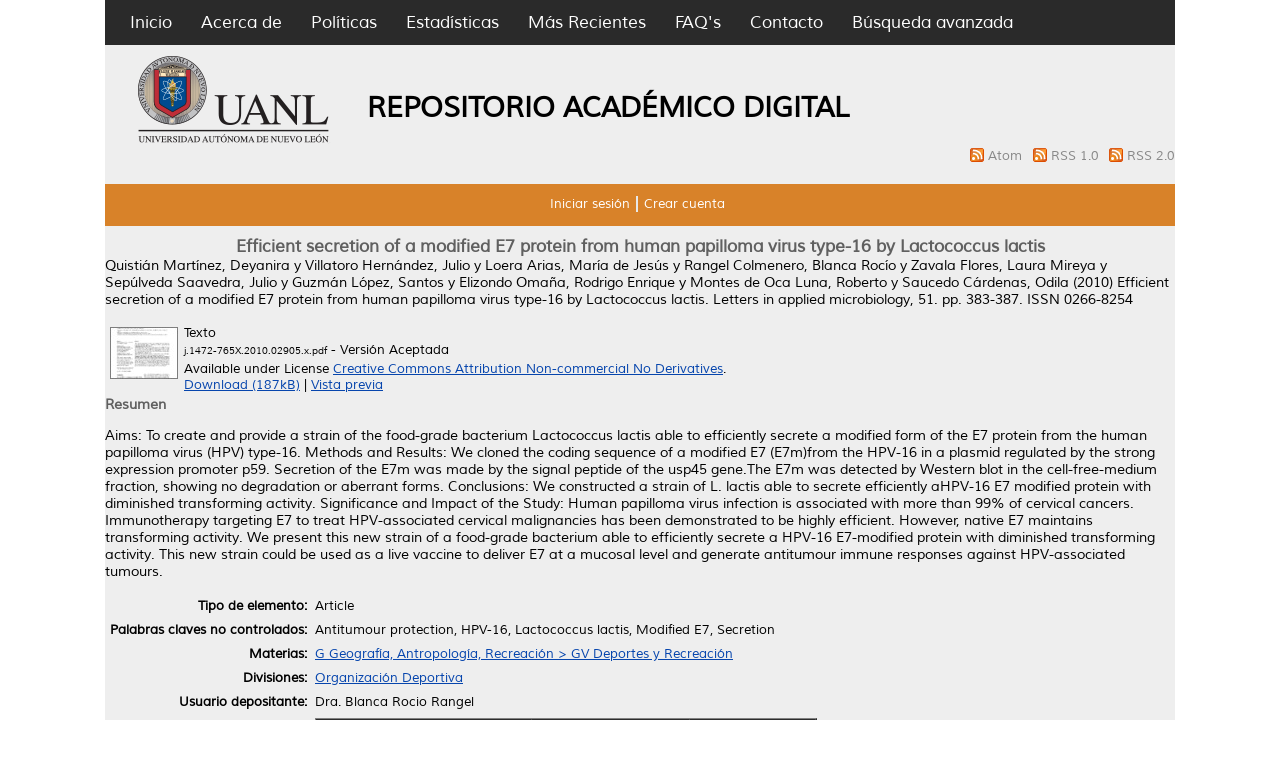

--- FILE ---
content_type: text/html; charset=utf-8
request_url: http://eprints.uanl.mx/5409/
body_size: 6495
content:
<!DOCTYPE html PUBLIC "-//W3C//DTD XHTML 1.0 Transitional//EN" "http://www.w3.org/TR/xhtml1/DTD/xhtml1-transitional.dtd">
<html xmlns="http://www.w3.org/1999/xhtml">
  <head>
	  <meta name="description" content="El Repositorio Academico Digital de la UANL, es un sistema que almacena y mantiene la información digital de la producción académica y cientifica de la universidad. Este proceso de almacenamiento de documentos por parte del mismo autor es denominado “Autoarchivo”, el cual permite dar a conocer copias digitales de obras publicadas o no, previamente para que estén disponibles en acceso abierto a través de internet" />
  <meta name="keywords" content="UANL,Investigación,repositorio,open acces,eprints,revistas,tesis,libros" />
    <meta http-equiv="X-UA-Compatible" content="IE=edge" />
    <title> Efficient secretion of a modified E7 protein from human papilloma virus type-16 by Lactococcus lactis  - Repositorio Institucional UANL</title>
    <link rel="icon" href="/favicon.ico" type="image/x-icon" />
    <link rel="shortcut icon" href="/favicon.ico" type="image/x-icon" />
    <meta name="eprints.eprintid" content="5409" />
<meta name="eprints.rev_number" content="12" />
<meta name="eprints.eprint_status" content="archive" />
<meta name="eprints.userid" content="313" />
<meta name="eprints.dir" content="disk0/00/00/54/09" />
<meta name="eprints.datestamp" content="2015-06-10 22:54:41" />
<meta name="eprints.lastmod" content="2017-01-17 17:12:22" />
<meta name="eprints.status_changed" content="2015-06-10 22:54:41" />
<meta name="eprints.type" content="article" />
<meta name="eprints.metadata_visibility" content="show" />
<meta name="eprints.creators_name" content="Quistián Martínez, Deyanira" />
<meta name="eprints.creators_name" content="Villatoro Hernández, Julio" />
<meta name="eprints.creators_name" content="Loera Arias, María de Jesús" />
<meta name="eprints.creators_name" content="Rangel Colmenero, Blanca Rocío" />
<meta name="eprints.creators_name" content="Zavala Flores, Laura Mireya" />
<meta name="eprints.creators_name" content="Sepúlveda Saavedra, Julio" />
<meta name="eprints.creators_name" content="Guzmán López, Santos" />
<meta name="eprints.creators_name" content="Elizondo Omaña, Rodrigo Enrique" />
<meta name="eprints.creators_name" content="Montes de Oca Luna, Roberto" />
<meta name="eprints.creators_name" content="Saucedo Cárdenas, Odila" />
<meta name="eprints.creators_id" content="rod_omana@yahoo.com" />
<meta name="eprints.title" content="Efficient secretion of a modified E7 protein from human
papilloma virus type-16 by Lactococcus lactis" />
<meta name="eprints.ispublished" content="pub" />
<meta name="eprints.subjects" content="GV" />
<meta name="eprints.divisions" content="FOD" />
<meta name="eprints.full_text_status" content="public" />
<meta name="eprints.keywords" content="Antitumour protection, HPV-16, Lactococcus lactis, Modified E7, Secretion" />
<meta name="eprints.abstract" content="Aims: To create and provide a strain of the food-grade bacterium Lactococcus lactis able to efficiently secrete a modified form of the E7 protein from the human papilloma virus (HPV) type-16. Methods and Results: We cloned the coding sequence of a modified E7 (E7m)from the HPV-16 in a plasmid regulated by the strong expression promoter p59. Secretion of the E7m was made by the signal peptide of the usp45 gene.The E7m was detected by Western blot in the cell-free-medium fraction, showing no degradation or aberrant forms. 

Conclusions: We constructed a strain of L. lactis able to secrete efficiently aHPV-16 E7 modified protein with diminished transforming activity. Significance and Impact of the Study: Human papilloma virus infection is associated with more than 99% of cervical cancers. Immunotherapy targeting E7 to treat HPV-associated cervical malignancies has been demonstrated to be
highly efficient. However, native E7 maintains transforming activity. We present this new strain of a food-grade bacterium able to efficiently secrete a
HPV-16 E7-modified protein with diminished transforming activity. This new strain could be used as a live vaccine to deliver E7 at a mucosal level and generate antitumour immune responses against HPV-associated tumours." />
<meta name="eprints.date" content="2010" />
<meta name="eprints.date_type" content="published" />
<meta name="eprints.publication" content="Letters in applied microbiology" />
<meta name="eprints.volume" content="51" />
<meta name="eprints.pagerange" content="383-387" />
<meta name="eprints.refereed" content="TRUE" />
<meta name="eprints.issn" content="0266-8254" />
<meta name="eprints.citation" content="  Quistián Martínez, Deyanira y Villatoro Hernández, Julio y Loera Arias, María de Jesús y Rangel Colmenero, Blanca Rocío y Zavala Flores, Laura Mireya y Sepúlveda Saavedra, Julio y Guzmán López, Santos y Elizondo Omaña, Rodrigo Enrique y Montes de Oca Luna, Roberto y Saucedo Cárdenas, Odila  (2010) Efficient secretion of a modified E7 protein from human papilloma virus type-16 by Lactococcus lactis.  Letters in applied microbiology, 51.  pp. 383-387.  ISSN 0266-8254     " />
<meta name="eprints.document_url" content="http://eprints.uanl.mx/5409/1/j.1472-765X.2010.02905.x.pdf" />
<link rel="schema.DC" href="http://purl.org/DC/elements/1.0/" />
<meta name="DC.relation" content="http://eprints.uanl.mx/5409/" />
<meta name="DC.title" content="Efficient secretion of a modified E7 protein from human
papilloma virus type-16 by Lactococcus lactis" />
<meta name="DC.creator" content="Quistián Martínez, Deyanira" />
<meta name="DC.creator" content="Villatoro Hernández, Julio" />
<meta name="DC.creator" content="Loera Arias, María de Jesús" />
<meta name="DC.creator" content="Rangel Colmenero, Blanca Rocío" />
<meta name="DC.creator" content="Zavala Flores, Laura Mireya" />
<meta name="DC.creator" content="Sepúlveda Saavedra, Julio" />
<meta name="DC.creator" content="Guzmán López, Santos" />
<meta name="DC.creator" content="Elizondo Omaña, Rodrigo Enrique" />
<meta name="DC.creator" content="Montes de Oca Luna, Roberto" />
<meta name="DC.creator" content="Saucedo Cárdenas, Odila" />
<meta name="DC.subject" content="GV Deportes y Recreación" />
<meta name="DC.description" content="Aims: To create and provide a strain of the food-grade bacterium Lactococcus lactis able to efficiently secrete a modified form of the E7 protein from the human papilloma virus (HPV) type-16. Methods and Results: We cloned the coding sequence of a modified E7 (E7m)from the HPV-16 in a plasmid regulated by the strong expression promoter p59. Secretion of the E7m was made by the signal peptide of the usp45 gene.The E7m was detected by Western blot in the cell-free-medium fraction, showing no degradation or aberrant forms. 

Conclusions: We constructed a strain of L. lactis able to secrete efficiently aHPV-16 E7 modified protein with diminished transforming activity. Significance and Impact of the Study: Human papilloma virus infection is associated with more than 99% of cervical cancers. Immunotherapy targeting E7 to treat HPV-associated cervical malignancies has been demonstrated to be
highly efficient. However, native E7 maintains transforming activity. We present this new strain of a food-grade bacterium able to efficiently secrete a
HPV-16 E7-modified protein with diminished transforming activity. This new strain could be used as a live vaccine to deliver E7 at a mucosal level and generate antitumour immune responses against HPV-associated tumours." />
<meta name="DC.date" content="2010" />
<meta name="DC.type" content="Article" />
<meta name="DC.type" content="PeerReviewed" />
<meta name="DC.format" content="text" />
<meta name="DC.language" content="en" />
<meta name="DC.rights" content="cc_by_nc_nd" />
<meta name="DC.identifier" content="http://eprints.uanl.mx/5409/1/j.1472-765X.2010.02905.x.pdf" />
<meta name="DC.thumbnail" content="http://eprints.uanl.mxhttp://eprints.uanl.mx/5409/1.haspreviewThumbnailVersion/j.1472-765X.2010.02905.x.pdf" />
<meta name="DC.identifier" content="  Quistián Martínez, Deyanira y Villatoro Hernández, Julio y Loera Arias, María de Jesús y Rangel Colmenero, Blanca Rocío y Zavala Flores, Laura Mireya y Sepúlveda Saavedra, Julio y Guzmán López, Santos y Elizondo Omaña, Rodrigo Enrique y Montes de Oca Luna, Roberto y Saucedo Cárdenas, Odila  (2010) Efficient secretion of a modified E7 protein from human papilloma virus type-16 by Lactococcus lactis.  Letters in applied microbiology, 51.  pp. 383-387.  ISSN 0266-8254     " />
<link rel="alternate" href="http://eprints.uanl.mx/cgi/export/eprint/5409/DIDL/repouanl14-eprint-5409.xml" type="text/xml; charset=utf-8" title="MPEG-21 DIDL" />
<link rel="alternate" href="http://eprints.uanl.mx/cgi/export/eprint/5409/ContextObject/repouanl14-eprint-5409.xml" type="text/xml; charset=utf-8" title="OpenURL ContextObject" />
<link rel="alternate" href="http://eprints.uanl.mx/cgi/export/eprint/5409/METS/repouanl14-eprint-5409.xml" type="text/xml; charset=utf-8" title="METS" />
<link rel="alternate" href="http://eprints.uanl.mx/cgi/export/eprint/5409/EndNote/repouanl14-eprint-5409.enw" type="text/plain; charset=utf-8" title="EndNote" />
<link rel="alternate" href="http://eprints.uanl.mx/cgi/export/eprint/5409/RDFXML/repouanl14-eprint-5409.rdf" type="application/rdf+xml" title="RDF+XML" />
<link rel="alternate" href="http://eprints.uanl.mx/cgi/export/eprint/5409/HTML/repouanl14-eprint-5409.html" type="text/html; charset=utf-8" title="HTML Citation" />
<link rel="alternate" href="http://eprints.uanl.mx/cgi/export/eprint/5409/RIS/repouanl14-eprint-5409.ris" type="text/plain" title="Reference Manager" />
<link rel="alternate" href="http://eprints.uanl.mx/cgi/export/eprint/5409/RDFNT/repouanl14-eprint-5409.nt" type="text/plain" title="RDF+N-Triples" />
<link rel="alternate" href="http://eprints.uanl.mx/cgi/export/eprint/5409/XML/repouanl14-eprint-5409.xml" type="application/vnd.eprints.data+xml; charset=utf-8" title="EP3 XML" />
<link rel="alternate" href="http://eprints.uanl.mx/cgi/export/eprint/5409/MODS/repouanl14-eprint-5409.xml" type="text/xml; charset=utf-8" title="MODS" />
<link rel="alternate" href="http://eprints.uanl.mx/cgi/export/eprint/5409/BibTeX/repouanl14-eprint-5409.bib" type="text/plain" title="BibTeX" />
<link rel="alternate" href="http://eprints.uanl.mx/cgi/export/eprint/5409/RDFN3/repouanl14-eprint-5409.n3" type="text/n3" title="RDF+N3" />
<link rel="alternate" href="http://eprints.uanl.mx/cgi/export/eprint/5409/Simple/repouanl14-eprint-5409.txt" type="text/plain; charset=utf-8" title="Simple Metadata" />
<link rel="alternate" href="http://eprints.uanl.mx/cgi/export/eprint/5409/Text/repouanl14-eprint-5409.txt" type="text/plain; charset=utf-8" title="ASCII Citation" />
<link rel="alternate" href="http://eprints.uanl.mx/cgi/export/eprint/5409/JSON/repouanl14-eprint-5409.js" type="application/json; charset=utf-8" title="JSON" />
<link rel="alternate" href="http://eprints.uanl.mx/cgi/export/eprint/5409/DC/repouanl14-eprint-5409.txt" type="text/plain; charset=utf-8" title="Dublin Core" />
<link rel="alternate" href="http://eprints.uanl.mx/cgi/export/eprint/5409/Refer/repouanl14-eprint-5409.refer" type="text/plain" title="Refer" />
<link rel="alternate" href="http://eprints.uanl.mx/cgi/export/eprint/5409/COinS/repouanl14-eprint-5409.txt" type="text/plain; charset=utf-8" title="OpenURL ContextObject in Span" />
<link rel="alternate" href="http://eprints.uanl.mx/cgi/export/eprint/5409/Atom/repouanl14-eprint-5409.xml" type="application/atom+xml;charset=utf-8" title="Atom" />
<link rel="Top" href="http://eprints.uanl.mx/" />
    <link rel="Sword" href="http://eprints.uanl.mx/sword-app/servicedocument" />
    <link rel="SwordDeposit" href="http://eprints.uanl.mx/id/contents" />
    <link rel="Search" type="text/html" href="http://eprints.uanl.mx/cgi/search" />
    <link rel="Search" type="application/opensearchdescription+xml" href="http://eprints.uanl.mx/cgi/opensearchdescription" />
    <script type="text/javascript" src="http://www.gstatic.com/charts/loader.js"><!--padder--></script><script type="text/javascript">
// <![CDATA[
var eprints_http_root = "http:\/\/eprints.uanl.mx";
var eprints_http_cgiroot = "http:\/\/eprints.uanl.mx\/cgi";
var eprints_oai_archive_id = "eprints.uanl.mx";
var eprints_logged_in = false;
// ]]></script>
    <style type="text/css">.ep_logged_in { display: none }</style>
    <link rel="stylesheet" type="text/css" href="/style/auto-3.3.15.css" />
    <script type="text/javascript" src="/javascript/auto-3.3.15.js"><!--padder--></script>
    <!--[if lte IE 6]>
        <link rel="stylesheet" type="text/css" href="/style/ie6.css" />
   <![endif]-->
    <meta name="Generator" content="EPrints 3.3.15" />
    <meta http-equiv="Content-Type" content="text/html; charset=UTF-8" />
    <meta http-equiv="Content-Language" content="en" />
    
<script>
  (function(i,s,o,g,r,a,m){i['GoogleAnalyticsObject']=r;i[r]=i[r]||function(){
  (i[r].q=i[r].q||[]).push(arguments)},i[r].l=1*new Date();a=s.createElement(o),
  m=s.getElementsByTagName(o)[0];a.async=1;a.src=g;m.parentNode.insertBefore(a,m)
  })(window,document,'script','https://www.google-analytics.com/analytics.js','ga');

  ga('create', 'UA-60105224-3', 'auto');
  ga('send', 'pageview');

</script>
  </head>
  <body>
    
<div class="wrapper">
	<div class="contenedor_principal">
		<div class="contenedor_menor">
		<div class="header">
<!-- menu negro -->
<div class="menu_header">
         <div class="opciones">
      <ul>
        <li>
		<a href="http://eprints.uanl.mx"> Inicio</a>
        </li>
        <li>
		<a href="http://eprints.uanl.mx/information.html">Acerca de</a>
        </li>
	<li>
		<a href="/docs/politicas_repositorio.pdf">Políticas</a>
	</li>
	<li>
		<a href="http://eprints.uanl.mx/cgi/stats/report">Estadísticas</a>
	</li>
	<li>
		<a href="http://eprints.uanl.mx/cgi/latest">Más Recientes</a>
	</li>
	<li>
		<a href="http://accesoabierto.uanl.mx/preguntas-frecuentes/">FAQ's</a>
	</li>
	<li>
		<a href="/contact.html">Contacto</a>
	</li>

	<li>
		<a href="http://eprints.uanl.mx/cgi/search/advanced">Búsqueda avanzada</a>
	</li>
      </ul>
</div> <!-- opciones -->
</div> <!-- menu_header -->
<!-- fin de menu negro-->




<div class="barra_logo">
      <div class="logo_uanl">
        <a href="https://www.uanl.mx/" title="Repositorio Institucional UANL">
          <img alt="Repositorio Institucional UANL" src="/images/sitelogo.png" />
        </a>
      </div>
		<div class="titulo_header"> 
			<h1>REPOSITORIO ACADÉMICO DIGITAL</h1>
 		</div>
<!-- Feeds -->
<div style="text-align: right">
<span class="ep_search_feed">
<a href="/cgi/latest_tool?output=Atom">
<img alt="[feed]" src="/style/images/feed-icon-14x14.png" border="0" />
</a>
<a href="/cgi/latest_tool?output=Atom">Atom
</a>
</span>
<span class="ep_search_feed">
<a href="/cgi/latest_tool?output=RSS">
<img alt="[feed]" src="/style/images/feed-icon-14x14.png" border="0" />
</a>
<a href="/cgi/latest_tool?output=RSS">RSS 1.0
</a>
</span>
<span class="ep_search_feed">
<a href="/cgi/latest_tool?output=RSS2">
<img alt="[feed]" src="/style/images/feed-icon-14x14.png" border="0" />
</a>
<a href="/cgi/latest_tool?output=RSS2">RSS 2.0
</a>
</span>
</div>

<!-- fin de los feeds -->
</div>
</div>

        <!-- menu usuario -->
        <div class="menu_usuario">
                <ul class="ep_tm_key_tools" id="ep_tm_menu_tools"><li><a href="http://eprints.uanl.mx/cgi/users/home">Iniciar sesión</a></li><li><a href="/cgi/register">Crear cuenta</a></li></ul>
        </div>
        <!-- fin menu usuario -->

<!-- buscador
      <table class="ep_tm_searchbar">
        <tr>
          <td align="left">
            <epc:pin ref="login_status"/>
          </td>
          <td align="right" style="white-space: nowrap">
            <epc:pin ref="languages"/>
            <form method="get" accept-charset="utf-8" action="{$config{http_cgiurl}}/search" style="display:inline">
              <input class="ep_tm_searchbarbox" size="20" type="text" name="q"/>
              <input class="ep_tm_searchbarbutton" value="{phrase('lib/searchexpression:action_search')}" type="submit" name="_action_search"/>
              <input type="hidden" name="_action_search" value="Search"/>
              <input type="hidden" name="_order" value="bytitle"/>
              <input type="hidden" name="basic_srchtype" value="ALL"/>
              <input type="hidden" name="_satisfyall" value="ALL"/>
            </form>
          </td>
        </tr>
      </table>

-->
    </div>

<div class="rollo">
<!-- inicia pagina -->
        <div class="ep_summary_content"><div class="ep_summary_content_left"></div><div class="ep_summary_content_right"></div><div class="ep_summary_content_top"></div><div class="ep_summary_content_main">
<!-- dago: Intentar poner el titulo en grande -->
<h1>Efficient secretion of a modified E7 protein from human&#13;
papilloma virus type-16 by Lactococcus lactis</h1>
  <p style="margin-bottom: 1em">
    


    <span class="person_name">Quistián Martínez, Deyanira</span> y <span class="person_name">Villatoro Hernández, Julio</span> y <span class="person_name">Loera Arias, María de Jesús</span> y <span class="person_name">Rangel Colmenero, Blanca Rocío</span> y <span class="person_name">Zavala Flores, Laura Mireya</span> y <span class="person_name">Sepúlveda Saavedra, Julio</span> y <span class="person_name">Guzmán López, Santos</span> y <span class="person_name">Elizondo Omaña, Rodrigo Enrique</span> y <span class="person_name">Montes de Oca Luna, Roberto</span> y <span class="person_name">Saucedo Cárdenas, Odila</span>
  

(2010)

<em>Efficient secretion of a modified E7 protein from human&#13;
papilloma virus type-16 by Lactococcus lactis.</em>


    Letters in applied microbiology, 51.
     pp. 383-387.
     ISSN 0266-8254
  


  



  </p>

  

  

    
  
    
      
      <table>
        
          <tr>
            <td valign="top" align="right"><a onmouseout="EPJS_HidePreview( event, 'doc_preview_26146' );" href="http://eprints.uanl.mx/5409/1/j.1472-765X.2010.02905.x.pdf" onmouseover="EPJS_ShowPreview( event, 'doc_preview_26146' );" class="ep_document_link"><img class="ep_doc_icon" alt="[img]" src="http://eprints.uanl.mx/5409/1.hassmallThumbnailVersion/j.1472-765X.2010.02905.x.pdf" border="0" /></a><div id="doc_preview_26146" class="ep_preview"><table><tr><td><img class="ep_preview_image" alt="" src="http://eprints.uanl.mx/5409/1.haspreviewThumbnailVersion/j.1472-765X.2010.02905.x.pdf" border="0" /><div class="ep_preview_title">Vista previa</div></td></tr></table></div></td>
            <td valign="top">
              

<!-- document citation -->


<span class="ep_document_citation">
<span class="document_format">Texto</span>
<br /><span class="document_filename">j.1472-765X.2010.02905.x.pdf</span>
 - Versión Aceptada


  <br />Available under License <a href="http://creativecommons.org/licenses/by-nc-nd/3.0/">Creative Commons Attribution Non-commercial No Derivatives</a>.

</span>

<br />
              <a href="http://eprints.uanl.mx/5409/1/j.1472-765X.2010.02905.x.pdf" class="ep_document_link">Download (187kB)</a>
              
			  
			  | <a href="http://eprints.uanl.mx/5409/1.haslightboxThumbnailVersion/j.1472-765X.2010.02905.x.pdf" rel="lightbox[docs] nofollow" title="   Texto &lt;http://eprints.uanl.mx/5409/1/j.1472-765X.2010.02905.x.pdf&gt; 
j.1472-765X.2010.02905.x.pdf  - Versión Aceptada   
Available under License Creative Commons Attribution Non-commercial No Derivatives &lt;http://creativecommons.org/licenses/by-nc-nd/3.0/&gt;.   ">Vista previa</a>
			  
			  
              
  
              <ul>
              
              </ul>
            </td>
          </tr>
        
      </table>
    

  

  

  
    <h2>Resumen</h2>
    <p style="text-align: left; margin: 1em auto 0em auto">Aims: To create and provide a strain of the food-grade bacterium Lactococcus lactis able to efficiently secrete a modified form of the E7 protein from the human papilloma virus (HPV) type-16. Methods and Results: We cloned the coding sequence of a modified E7 (E7m)from the HPV-16 in a plasmid regulated by the strong expression promoter p59. Secretion of the E7m was made by the signal peptide of the usp45 gene.The E7m was detected by Western blot in the cell-free-medium fraction, showing no degradation or aberrant forms. &#13;
&#13;
Conclusions: We constructed a strain of L. lactis able to secrete efficiently aHPV-16 E7 modified protein with diminished transforming activity. Significance and Impact of the Study: Human papilloma virus infection is associated with more than 99% of cervical cancers. Immunotherapy targeting E7 to treat HPV-associated cervical malignancies has been demonstrated to be&#13;
highly efficient. However, native E7 maintains transforming activity. We present this new strain of a food-grade bacterium able to efficiently secrete a&#13;
HPV-16 E7-modified protein with diminished transforming activity. This new strain could be used as a live vaccine to deliver E7 at a mucosal level and generate antitumour immune responses against HPV-associated tumours.</p>
  

  <table style="margin-bottom: 1em; margin-top: 1em;" cellpadding="3">
    <tr>
      <th align="right">Tipo de elemento:</th>
      <td>
        Article
        
        
        
      </td>
    </tr>
    
    
      
    
      
    
      
        <tr>
          <th align="right">Palabras claves no controlados:</th>
          <td valign="top">Antitumour protection, HPV-16, Lactococcus lactis, Modified E7, Secretion</td>
        </tr>
      
    
      
        <tr>
          <th align="right">Materias:</th>
          <td valign="top"><a href="http://eprints.uanl.mx/view/subjects/GV.html">G Geografía, Antropología, Recreación &gt; GV Deportes y Recreación</a></td>
        </tr>
      
    
      
        <tr>
          <th align="right">Divisiones:</th>
          <td valign="top"><a href="http://eprints.uanl.mx/view/divisions/FOD/">Organización Deportiva</a></td>
        </tr>
      
    
      
    
      
        <tr>
          <th align="right">Usuario depositante:</th>
          <td valign="top">

<span class="ep_name_citation"><span class="person_name">Dra. Blanca Rocio Rangel</span></span>

</td>
        </tr>
      
    
      
        <tr>
          <th align="right">Creadores:</th>
          <td valign="top"><table border="1" cellspacing="0" cellpadding="2"><tr><th>Creador</th><th>Email</th><th>ORCID</th></tr><tr><td><span class="person_name">Quistián Martínez, Deyanira</span></td><td>NO ESPECIFICADO</td><td>NO ESPECIFICADO</td></tr><tr><td><span class="person_name">Villatoro Hernández, Julio</span></td><td>NO ESPECIFICADO</td><td>NO ESPECIFICADO</td></tr><tr><td><span class="person_name">Loera Arias, María de Jesús</span></td><td>NO ESPECIFICADO</td><td>NO ESPECIFICADO</td></tr><tr><td><span class="person_name">Rangel Colmenero, Blanca Rocío</span></td><td>NO ESPECIFICADO</td><td>NO ESPECIFICADO</td></tr><tr><td><span class="person_name">Zavala Flores, Laura Mireya</span></td><td>NO ESPECIFICADO</td><td>NO ESPECIFICADO</td></tr><tr><td><span class="person_name">Sepúlveda Saavedra, Julio</span></td><td>NO ESPECIFICADO</td><td>NO ESPECIFICADO</td></tr><tr><td><span class="person_name">Guzmán López, Santos</span></td><td>NO ESPECIFICADO</td><td>NO ESPECIFICADO</td></tr><tr><td><span class="person_name">Elizondo Omaña, Rodrigo Enrique</span></td><td>rod_omana@yahoo.com</td><td>NO ESPECIFICADO</td></tr><tr><td><span class="person_name">Montes de Oca Luna, Roberto</span></td><td>NO ESPECIFICADO</td><td>NO ESPECIFICADO</td></tr><tr><td><span class="person_name">Saucedo Cárdenas, Odila</span></td><td>NO ESPECIFICADO</td><td>NO ESPECIFICADO</td></tr></table></td>
        </tr>
      
    
      
        <tr>
          <th align="right">Fecha del depósito:</th>
          <td valign="top">10 Jun 2015 22:54</td>
        </tr>
      
    
      
        <tr>
          <th align="right">Última modificación:</th>
          <td valign="top">17 Ene 2017 17:12</td>
        </tr>
      
    
    <tr>
      <th align="right">URI:</th>
      <td valign="top"><a href="http://eprints.uanl.mx/id/eprint/5409">http://eprints.uanl.mx/id/eprint/5409</a></td>
    </tr>
  </table>

  
  

  
    <h3>Actions (login required)</h3>
    <table class="ep_summary_page_actions">
    
      <tr>
        <td><a href="/cgi/users/home?screen=EPrint%3A%3AView&amp;eprintid=5409"><img src="/style/images/action_view.png" title="Ver elemento" alt="Ver elemento" class="ep_form_action_icon" /></a></td>
        <td>Ver elemento</td>
      </tr>
    
    </table>
  

</div><div class="ep_summary_content_bottom"><div class="ep_summary_box" id="ep_summary_box_4911"><div class="ep_summary_box_title"><div class="ep_no_js">Descargar estadísticas</div><div class="ep_only_js" id="ep_summary_box_4911_colbar"><a class="ep_box_collapse_link" onclick="EPJS_blur(event); EPJS_toggleSlideScroll('ep_summary_box_4911_content',true,'ep_summary_box_4911');EPJS_toggle('ep_summary_box_4911_colbar',true);EPJS_toggle('ep_summary_box_4911_bar',false);return false" href="#"><img alt="-" src="/style/images/minus.png" border="0" /> Descargar estadísticas</a></div><div class="ep_only_js" id="ep_summary_box_4911_bar" style="display: none"><a class="ep_box_collapse_link" onclick="EPJS_blur(event); EPJS_toggleSlideScroll('ep_summary_box_4911_content',false,'ep_summary_box_4911');EPJS_toggle('ep_summary_box_4911_colbar',true);EPJS_toggle('ep_summary_box_4911_bar',false);return false" href="#"><img alt="+" src="/style/images/plus.png" border="0" /> Descargar estadísticas</a></div></div><div class="ep_summary_box_body" id="ep_summary_box_4911_content"><div id="ep_summary_box_4911_content_inner">
<h3 class="irstats2_summary_page_header">Downloads</h3>
<div class="irstats2_summary_page_container">
<p>Downloads per month over past year</p>
<div id="irstats2_summary_page_downloads" class="irstats2_graph"></div>
<!--<p style="text-align:center"><a href="#" id="irstats2_summary_page:link">View more statistics</a></p>-->
</div>
<script type="text/javascript">
document.observe("dom:loaded",function(){

		var irstats2_summary_page_eprintid = '5409';

		/* $( 'irstats2_summary_page:link' ).setAttribute( 'href', '/cgi/stats/report/eprint/' + irstats2_summary_page_eprintid ); */

		new EPJS_Stats_GoogleGraph ( { 'context': {
			'range':'1y',
			'set_name': 'eprint',
			'set_value': irstats2_summary_page_eprintid,
			'datatype':'downloads' },
			'options': {
			'container_id': 'irstats2_summary_page_downloads', 'date_resolution':'month','graph_type':'column'
			} } );
		});

</script>
</div></div></div></div><div class="ep_summary_content_after"></div></div>
     <!-- <epc:phrase ref="template:about_eprints"/> -->
</div>
</div>


<!-- FOOTER -->
 <div class="push"></div>
<div class="footer">
  <div class="footer_ancho">
                                        <div id="vision">
                                                <a href="https://www.uanl.mx/" target="_blank"><img src="/logos/logo_vision.png" /></a>
                                        </div>
					 <p>UNIVERSIDAD AUTÓNOMA DE NUEVO LEÓN | Derechos Reservados 2022-2030.</p>
                                        <div id="redes_sociales">
                                                <div>
                                                        <a href="https://www.facebook.com/uanlred" target="_blank"><img width="40px" src="/logos/facebook.png" /></a>
                                                </div>
                                                <div>
                                                        <a href="https://twitter.com/RepositorioUANL" target="_blank"><img width="40px" src="/logos/twitter.png" /></a>
                                                </div>
                                        </div>

  </div>
</div>
<!-- FIN FOOTER -->
</div>
</body>
</html>